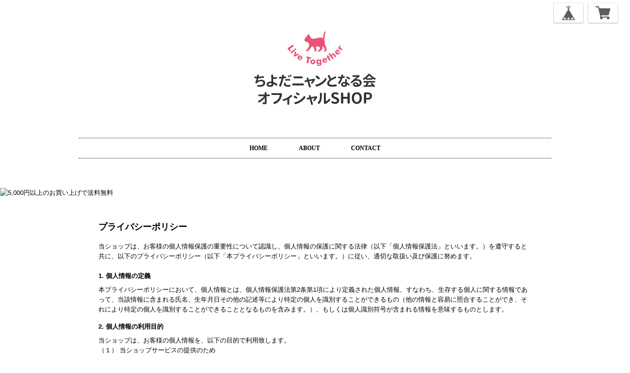

--- FILE ---
content_type: text/css
request_url: https://thebase.com/css/shopTemplate/v2/shop_09.css?1768288314992
body_size: 4832
content:
/*====================================================================
 common
====================================================================*/

/*
 * @reset
 */
body,
div,
dl,
dt,
dd,
ul,
ol,
li,
h1,
h2,
h3,
h4,
h5,
h6,
object,
iframe,
pre,
code,
p,
blockquote,
form,
fieldset,
legend,
table,
th,
td,
caption,
tbody,
tfoot,
thead,
article,
aside,
figure,
footer,
header,
hgroup,
menu,
nav,
section,
audio,
video,
canvas {
    margin: 0;
    padding: 0;
}

article,
aside,
figure,
figcaption,
footer,
h1,
h2,
h3,
h4,
h5,
h6,
header,
hgroup,
menu,
nav,
section {
    display: block;
}

html,
body {
    height: 100%;
    width: 100%;
}

a {
    color: #000;
    -webkit-font-smoothing: antialiased;
    -webkit-transition-duration: 0.3s;
    -moz-transition-duration: 0.3s;
    -o-transition-duration: 0.3s;
    transition-duration: 0.3s;
}

a:link,
a:visited {
    text-decoration: none;
}

a:hover,
a:active {
    text-decoration: none;
}

h1,
h2,
h3,
h4,
h5,
h6 {
    font-size: 100%;
}

li {
    list-style: none;
}

fieldset {
    border: none;
}

input,
textarea,
select,
label {
    font-family: inherit;
    font-size: 100%;
    margin-bottom: 0;
    margin-top: 0;
    padding-bottom: 0;
    padding-top: 0;
    vertical-align: middle;
}

textarea {
    overflow: auto;
}

legend {
    display: none;
}

img {
    border: none;
    vertical-align: top;
}

object {
    outline: none;
    vertical-align: middle;
}

em,
strong {
    font-style: normal;
    font-weight: bold;
}

small {
    font-size: 100%;
}

abbr,
acronym {
    border: none;
    font-variant: normal;
}
.boxRight {
    float: right !important;
}

#i18 {
    left: 10px;
    position: fixed;
    top: 10px;
}

/* colorBox */
#reportBtn a.cboxElement button {
    cursor: pointer;
}

/* fixedHeader */
#fixedHeader ul li {
    float: left;
}

#fixedHeader li.topRightNavLi a {
    background-color: #fff;
    border-radius: 5px;
    box-shadow: 0 1px 0 2px rgba(150, 150, 150, 0.4);
    display: block;
    -webkit-font-smoothing: antialiased;
    margin: 1px 0 0;
    padding: 5px 15px;
    -webkit-transition-duration: 0.2s;
    -moz-transition-duration: 0.2s;
    -o-transition-duration: 0.2s;
    transition-duration: 0.2s;
}

#fixedHeader li.topRightNavLi a:hover {
    box-shadow: 0 0 0 1px rgba(150, 150, 150, 0.2);
    padding: 6px 15px 4px;
}

#fixedHeader li.topRightNavLi.base {
    margin: 0 10px 0 0;
}

#fixedHeader li.topRightNavLi.cart {
}

/*====================================================================
 common: shopページ
 selector: body.shop
====================================================================*/
body.shop {
    color: #000;
    font-size: 13px;
    line-height: 1.5;
    -webkit-text-size-adjust: none;
    word-break: break-all;
}
body.shop {
        font-family: franklin-gothic-comp-urw-1, franklin-gothic-comp-urw-2, "Arial Narrow", sans-serif;
        font-family: "ＭＳ Ｐゴシック", sans-serif;
    }

body.shop .wrapper {
    margin: 0 auto 60px;
    padding: 0 10px;
    width: 960px;
}

/* header */
body.shop #mainHeader {
}


body.shop #fixedHeader {
    padding: 5px 10px;
    position: fixed;
    right: 0;
    top: 0;
}

body.shop #shopHeader {
}

body.shop #shopHeader h1 {
    display: block;
    font-size: 30px;
    letter-spacing: 2px;
    text-align: center;
}
body.shop #shopHeader h1 {
        margin: 50px 0;
    }


body.shop #shopHeader h1 a {
}
body.shop #shopHeader h1 a {
        padding: 10px 0;
    }

body.shop #shopHeader h1 img {
    max-width: 960px;
}
body.shop #shopHeader h1 img {
        padding: 10px 0;
    }

body.shop #shopHeader nav {
    font-size: 12px;
    font-weight: bold;
}
body.shop #shopHeader nav {
        border-bottom: 1px dotted #000;
        border-top: 1px dotted #000;
        font-family: "Letter Gothic Std";
        margin: 10px 0;
    }

body.shop #shopHeader nav ul {
    text-align: center;
}

body.shop #shopHeader nav ul li {
    display: inline-block;
    *display: inline;
    height: 40px;
    line-height: 20px;
    margin: 0 20px;
    *zoom: 1;
}

body.shop #shopHeader nav ul li:hover {
    border-bottom: solid 2px #000;
    height: 38px;
}

body.shop #shopHeader nav ul li a {
    display: block;
    padding: 10px;
}

/* footer */
body.shop #mainFooter {
    font-size: 11px;
    font-weight: bold;
    margin: 60px auto 100px;
}

body.shop #mainFooter ul {
}

body.shop #mainFooter ul li {
    float: left;
}

body.shop #mainFooter .footerMenu {
    width: 100%;
}

body.shop #mainFooter .footerMenu ul {
}

body.shop #mainFooter .footerMenu li {
    color: #808080;
    float: left;
    font-size: 12px;
    font-weight: normal;
    line-height: 20px;
    margin: 0 30px 0 0;
    vertical-align: middle;
}
body.shop #mainFooter .footerMenu li {
        font-family: "小塚ゴシック Pr6N", sans-serif;
    }
body.shop #mainFooter .footerMenu li.boxRight {
    margin-right: 0;

}

body.shop #mainFooter .footerMenu .sns {
    float: right;
    margin: 0;
}

body.shop #mainFooter .footerMenu .twitter {
    margin: 0 16px 0 0;
}
body.shop #mainFooter .footerMenu .twitter iframe {
    vertical-align: top;
}

body.shop #mainFooter .footerMenu li.sns:hover {
    border-bottom: none;
}

body.shop #mainFooter .footerMenu li a {
}
body.shop #mainFooter .footerMenu li a {
        color: #808080;
    }

body.shop #mainFooter .footerMenu li a:hover {
    border-bottom: 1px solid #808080;
}

body.shop #mainFooter .footerMenu li img {
    display: block;
    float: left;
    margin: 0 10px 0 0;
    max-height: 24px;
    max-width: 24px;
}

/* Pinned Blog
 -------------------------------------------------------------- */
.pinnedBlog {
}
.pinnedBlog {
        padding: 0 0 20px;
    }

.pinnedBlog .pinnedBlog_title {
    font-size: 12px;
    text-align: center;
}

.pinnedBlog .pinnedBlog_title::before {
    content: "\e919";
    font-family: "shopicon";
    padding: 0 5px 0 0;
}

.pinnedBlog .pinnedBlog_title a {
    color: inherit;
    display: inline;
}

.publish_date.blog_pinned::before {
    content: "\e929";
    font-family: "shopicon";
    padding: 0 2px 0 0;
}

/**
 * page:
 * selector: #shopTopPage
 * about: ショップトップページ
 *************************************/

/* item */
body#shopTopPage .itemList {
    margin: 0 auto;
    overflow: hidden;
}
body#shopTopPage .itemList {
        padding: 0 10px;
        width: 960px;
    }

body#shopTopPage .item {
    box-sizing: border-box;
    float: left;
    text-align: center;
    width: 210px;
}
body#shopTopPage .item {
        font-family: "ヒラギノ角ゴ Pro", sans-serif;
        padding: 30px 0 0;
        height: 330px;
        margin: 0 15px 30px;
    }

body#shopTopPage .item .itemTitle {
    margin: 20px 0 5px;
    text-align: center;
}

body#shopTopPage .item a {
    color: #4d4d4d;
}

body#shopTopPage .item a .itemTitle h2 {
    display: block;
    font-size: 14px;
    font-weight: bold;
    margin: 2px auto;
    overflow: hidden;
    text-overflow: ellipsis;
    white-space: nowrap;
    width: 206px;
}

body#shopTopPage .item .itemImg {
    box-sizing: border-box;
    -webkit-font-smoothing: antialiased;
    height: 210px;
    line-height: 208px;
    margin: auto;
    overflow: hidden;
    padding: 1px;
    vertical-align: middle;
    width: 210px;
}

body#shopTopPage .item:hover .itemImg {
    border: 1px dotted #ed4242;
    padding: 0;
}

body#shopTopPage .item:hover a {
    color: #ed4242;
}

body#shopTopPage .item .itemImg a {
    display: block;
    position: relative;
}

body#shopTopPage .item .itemImg img {
    max-height: 206px;
    max-width: 206px;
    vertical-align: middle;
}

body#shopTopPage .item .itemImg a .soldout_cover {
    background-color: rgba(255, 255, 255, 0.9);
    bottom: 0;
    filter: alpha(opacity=80);

    /* ie lt 8 */
    -ms-filter: "alpha(opacity=80)";

    /* Safari 1.x */
    left: 0;

    /* ie 8 */
    -moz-opacity: 0.8;

    /* FF lt 1.5, Netscape */
    -khtml-opacity: 0.8;
    opacity: 0.8;
    position: absolute;
    right: 0;
    top: 0;
    zoom: 1;
}

body#shopTopPage .item .itemImg a .soldout_cover:not(:target) {
    -ms-filter: none;
    filter: none;
}

body#shopTopPage .item .itemImg a .soldout_cover p {
    color: #ed4242;
    font-size: 22px;
    font-weight: bold;
    text-align: center;
}
body#shopTopPage .item .itemImg a .soldout_cover p {
        font-family: "Letter Gothic Std";
    }

body#shopTopPage .item .itemDetail .itemPrice {
    font-size: 10px;
    letter-spacing: 1px;
    text-align: center;
}

body#shopTopPage .item .itemDetail .discountPrice {
    color: #e75c5c;
    margin: 0;
}

body#shopTopPage .item .itemDetail .discountPrice__ratio {
    border: 1px solid #e75c5c;
    display: inline-block;
    font-size: 10px;
    font-weight: bold;
    line-height: 18px;
    margin-right: 5px;
    padding: 0 5px;
}

body#shopTopPage .item .itemDetail .discountPrice__calcPrice {
    font-size: 10px;
    font-weight: bold;
    letter-spacing: 1px;
    line-height: 1.8;
    white-space: nowrap;
}
body#shopTopPage .item .comingSoon {
    color: #11beae;
    font-size: 14px;
    margin-top: 8px;
}
body#shopTopPage .item .preOrder, body#shopTopPage .item .lottery, body#shopTopPage .item .takeout  {
    border: 1px solid #252525;
    border-radius: 2px;
    color: #252525;
    display: inline-block;
    font-size: 10px;
    font-weight: bold;
    padding: 2px 6px;
    margin-top: 6px;
}
body#shopTopPage .item .community {
    border: 1px solid #f2bb31;
    background-color: #f2bb31;
    border-radius: 2px;
    color: #fff;
    display: inline-block;
    font-size: 10px;
    font-weight: bold;
    padding: 2px 6px;
    margin-top: 6px;
}


/**
 * page:
 * selector: #shopDetailPage
 * about: ショップ商品詳細ページ
 *************************************/
body#shopDetailPage #mainContent {
    background-color: #fff;
    margin-bottom: 50px;
    padding: 80px 65px;
    width: 830px;
}

/* item */
body#shopDetailPage #mainContent .item {
    float: left;
    position: relative;
    width: 493px;
}

body#shopDetailPage #mainContent .item .itemImg {
    height: 400px;
}

body#shopDetailPage #mainContent .item .itemImgSlide {
    float: left;
    width: 400px;
}

body#shopDetailPage #mainContent .item .bx-wrapper {
    float: left;
    width: 400px;
}

/* slideImg */
body#shopDetailPage #slideImg .imgBox {
    border-radius: 10px;
    height: 400px;
    line-height: 400px;
    text-align: center;
    width: 400px;
}

body#shopDetailPage #slideImg .imgBox img {
    max-height: 400px;
    max-width: 400px;
    vertical-align: middle;
}

body#shopDetailPage #slideImgPager {
    float: left;
    height: 400px;
    overflow: hidden;
    padding: 0 0 0 10px;
    width: 83px;
}

body#shopDetailPage #slideImgPager li + li {
    margin-top: 10px;
}

body#shopDetailPage #slideImgPager .smallImgBox {
    height: 64px;
    line-height: 64px;
    text-align: center;
    width: 64px;
}

body#shopDetailPage #slideImgPager .smallImgBox img {
    max-height: 64px;
    max-width: 64px;
    vertical-align: middle;
}

body#shopDetailPage #slideImgPager .mCSB_inside > .mCSB_container {
    margin: 0;
}

/* purchase */
body#shopDetailPage #mainContent .purchase {
    border-bottom: dotted 1px #000;
    border-top: dotted 1px #000;
    box-sizing: border-box;
    margin: 0 0 0 520px;
    width: 280px;
}
body#shopDetailPage #mainContent .purchase {
        font-family: "ヒラギノ角ゴ Pro", sans-serif;
    }

body#shopDetailPage header h1.itemTitle {
    color: #3c3c3c;
    font-size: 27px;
    margin-bottom: 55px;
}

body#shopDetailPage #purchase_form {
    color: #000;
    margin-bottom: 35px;
}

body#shopDetailPage #purchase_form label {
    color: #aaa;
    margin: 0 0 5px;
}

body#shopDetailPage #purchase_form select {
    cursor: pointer;
}

body#shopDetailPage #purchase_form #purchaseSelect {
    margin: 0;
}

body#shopDetailPage #purchase_form .purchaseElement {
    margin: 5px 0 15px;
    overflow: hidden;
}

body#shopDetailPage #purchase_form .purchaseElement select {
    max-width: 235px;
    overflow: hidden;
    text-overflow: ellipsis;
    white-space: nowrap;
    word-wrap: normal;
}

body#shopDetailPage #purchase_form .purchaseElement label {
    color: #000;
    font-size: 14px;
    margin-right: 10px;
}

body#shopDetailPage .report {
    text-align: left;
}

body#shopDetailPage .report a {
    color: #aaa;
    display: block;
    font-size: 11px;
    margin-right: 15px;
    padding-top: 3px;
    text-align: right;
}

body#shopDetailPage .report a:hover {
    text-decoration: underline;
}

body#shopDetailPage .itemPrice {
}

body#shopDetailPage .itemPrice h2 {
    color: #262626;
    font-size: 24px;
    font-weight: normal;
    letter-spacing: 1px;
    margin: 30px 0;
    text-align: left;
}
body#shopDetailPage .itemPrice h2 {
        font-family: "ヒラギノ角ゴ Pro", sans-serif;
    }

body#shopDetailPage .itemPrice .discountPrice {
}

body#shopDetailPage .itemPrice .discountPrice__default {
    color: #666;
    display: inline-block;
    font-size: 16px;
    line-height: 20px;
    margin-right: 10px;
    text-decoration: line-through;
    vertical-align: top;
}

body#shopDetailPage .itemPrice .discountPrice__ratio {
    border: 1px solid #e75c5c;
    color: #e75c5c;
    display: inline-block;
    font-size: 12px;
    font-weight: bold;
    line-height: 18px;
    padding: 0 5px;
    vertical-align: top;
}

body#shopDetailPage .itemPrice .discountPrice__calcPrice {
    color: #e75c5c;
    display: block;
    font-weight: bold;
    line-height: 1.3;
    padding: 10px 0 0;
}

body#shopDetailPage .purchase .itemPrice_soldout {
    margin-top: 25px;
}

body#shopDetailPage .purchase .itemPrice_soldout h2 {
    display: block;
    margin: 0;
    text-decoration: line-through;
}

body#shopDetailPage .purchase .itemPrice_soldout > span {
    color: #ed4242;
    display: block;
    font-size: 16px;
    margin-bottom: 20px;
}
body#shopDetailPage .purchase .itemPrice_soldout > span {
        font-family: "Letter Gothic Std";
    }

body#shopDetailPage .purchase .comingSoon {
    color: #11beae;
    font-size: 19px;
    margin: 0 0 20px;
}

body#shopDetailPage .preOrder, body#shopDetailPage .lottery, body#shopDetailPage .takeout {
    margin: 16px 0;
}

body#shopDetailPage .preOrder__label, body#shopDetailPage .lottery__label, body#shopDetailPage .takeout__label {
    border: 1px solid #252525;
    border-radius: 2px;
    color: #252525;
    display: inline-block;
    font-size: 12px;
    font-weight: bold;
    padding: 4px 6px 4px;
    margin: 0 0 4px 0;
}

body#shopDetailPage .preOrder__data, body#shopDetailPage .lottery__data {
    font-size: 12px;
    color: #252525;
}

body#shopDetailPage .takeout .takeout__data  {
    font-size: 12px;
    margin-top: 4px;
    display: block;
}

body#shopDetailPage .lottery > * {
    margin-bottom: 8px;
}

body#shopDetailPage #itemAttention {
    color: #868686;
    font-size: 11px;
    line-height: 1.5em;
    margin-bottom: 25px;
}

body#shopDetailPage #itemAttention .attention {
}

body#shopDetailPage #itemAttention .attention a {
    color: #868686;
}

body#shopDetailPage #itemAttention .attention a:hover {
    text-decoration: underline;
}

body#shopDetailPage #itemAttention .attention.deliveryShortestDay {
    border: 1px solid #11BEAE;
    border-radius: 2px;
    color: #11BEAE;
    display: inline-block;
    font-size: 10px;
    font-weight: bold;
    margin-bottom: 25px;
    padding: 5px;
    width: 100%;
    text-align: center;
}

body#shopDetailPage #itemAttention .attention.free {
    font-weight: bold;
}

body#shopDetailPage #itemAttention .attention.free .free__text {
    color: #11BEAE;
    font-weight: bold;
}

body#shopDetailPage #itemAttention   .takeout__text {
    color: #252525;
    cursor: pointer;
    font-weight: bold;
    margin: 0 3px;
    text-decoration: underline;
}

body#shopDetailPage #itemAttention .attention.salesPeriod {
}

body#shopDetailPage #itemAttention .attention.salesPeriod--term {
    background: #ceefeb;
    border: 1px solid #11beae;
    color: #11beae;
    font-size: 13px;
    font-weight: bold;
    line-height: 1.7;
    margin-bottom: 36px;
    padding: 10px;
}

body#shopDetailPage #itemAttention .attention.salesPeriod--willStart {
    background: #ceefeb;
    border: 1px solid #11beae;
    color: #11beae;
    font-size: 13px;
    font-weight: bold;
    line-height: 1.7;
    margin-bottom: 30px;
    padding: 10px;
    text-align: center;
}

body#shopDetailPage #itemAttention .attention.salesPeriod--available {
}

body#shopDetailPage #itemAttention .attention.salesPeriod--willEnd {
}

body#shopDetailPage #itemAttention .attention.salesPeriod--finish {
    border: 1px solid #999;
    color: #999;
    font-size: 13px;
    font-weight: bold;
    line-height: 1.7;
    margin-bottom: 36px;
    padding: 10px;
    text-align: center;
}

body#shopDetailPage .itemDescription {
    margin: 60px 7px 0 0;
}

body#shopDetailPage .itemDescription p {
    line-height: 24px;
}

body.shop #embedded-tag {
    font-size: 14px;
    letter-spacing: 1px;
    line-height: 24px;
    padding: 20px 0 0;
}

body#shopDetailPage #embedded-tag p {
    color: #000;
    margin: 0 0 5px;
}

body#shopDetailPage #embedded-tag textarea {
    border: 1px solid #e2e2e2;
    border-radius: 5px;
    color: #838383;
    padding: 5px;
    width: 100%;
}

body#shopDetailPage #purchase_form .purchaseButton {
    margin: 30px 0 0;
    text-align: center;
}

body#shopDetailPage #purchase_form .purchaseButton .purchaseButton__btn {
    background: #000;
    border: none;
    box-sizing: border-box;
    color: #fff;
    cursor: pointer;
    display: block;
    font-size: 12px;
    font-weight: normal;
    outline: none;
    padding: 14px 0;
    text-align: center;
    text-decoration: none;
    -webkit-transition-duration: 0.2s;
    -moz-transition-duration: 0.2s;
    -o-transition-duration: 0.2s;
    transition-duration: 0.2s;
    width: 100%;
}
body#shopDetailPage #purchase_form .purchaseButton .purchaseButton__btn {
        font-family: "小塚ゴシック Pr6N", sans-serif;
    }

body#shopDetailPage #purchase_form .purchaseButton .purchaseButton__btn:hover {
    cursor: pointer;
    opacity: 0.6;
}

body#shopDetailPage
#purchase_form
.purchaseButton
.purchaseButton__btn.purchaseButton__btn--comingSoonStay:disabled {
    cursor: not-allowed;
    opacity: 0.6;
}

body#shopDetailPage
#purchase_form
.purchaseButton
.purchaseButton__btn.purchaseButton__btn--notApplying:disabled {
    cursor: not-allowed;
    opacity: 0.6;
}

/* social */
#widget {
    margin: 0 !important;
}
#reportBtn {
    padding-bottom: 20px;
}

#twitter-widget-0 {
    width: 75px;
}

#twitter-widget-1 {
    width: 75px;
}

body.shop #mainFooter .footerMenu li .fb-like {
    margin-top: -5px;
}

/*====================================================================
 About
====================================================================*/

.main {
    background: #fff;
    height: auto;
    margin: 0 auto;
    text-align: left;
    width: 960px;
}

.main #about {
    color: #535353;
    margin: 0 auto;
    padding: 85px 0;
    width: 820px;
}

.main #about h2 {
    color: #000;
    font-size: 34px;
    letter-spacing: 3px;
    margin-bottom: 60px;
    text-align: left;
    text-transform: uppercase;
}
.main #about h2 {
        font-family: "Letter Gothic Std", sans-serif;
    }

.main #about h3 {
    font-size: 28px;
}

.main #about p {
    font-size: 14px;
    line-height: 1.6em;
}
.main #about p {
        font-family: "ヒラギノ角ゴ Pro", sans-serif;
    }

.main #about .social {
    margin: 40px 0 0;
    text-align: center;
    width: 100%;
}

.main #about .social > ul {
    display: inline-block;
}

.main #about .social ul li {
    float: left;
    margin-right: 15px;
}

.main #about .social ul li:last-child {
    margin-right: 0;
}

body.shop #mainFooter .footerMenu ul .social_btn {
    float: right;
    width: 215px;
}

body.shop #mainFooter .footerMenu ul .social_btn li {
    margin: 0;
}

body.shop #mainFooter .footerMenu ul .social_btn li.twitter {
    margin: -5px 0 0 0;
}

/*====================================================================
 Inquiry: お問い合わせ
====================================================================*/

.inquirySection {
    padding: 60px;
}

.inquirySection h1 {
    color: #1a1a1a;
    font-size: 35px;
    letter-spacing: 3px;
    line-height: 35px;
    margin: 0 0 20px;
    text-align: left;
    text-transform: uppercase;
}
.inquirySection h1 {
        font-family: Letter Gothic Std, sans-serif;
    }

.inquirySection p {
    color: #000;
    font-size: 13px;
    line-height: 13px;
    text-align: left;
}
.inquirySection p {
        font-family: "小塚ゴシック Pr6N", sans-serif;
    }

.inquirySection form {
    margin: 40px auto 0;
    width: 652px;
}

.inquirySection dl {
    text-align: left;
}

.inquirySection dl dt {
    color: #000;
    font-size: 16px;
    line-height: 16px;
    margin-bottom: 10px;
}

.inquirySection dl dt span {
    color: #fb7c8a;
    font-size: 11px;
    line-height: 11px;
    margin-left: 5px;
    vertical-align: baseline;
}

.inquirySection dl dd {
    margin-bottom: 20px;
}

.inquirySection dl dd input {
    border: 1px solid #c4c4c4;
    -webkit-border-radius: 5px;
    -moz-border-radius: 5px;
    -o-border-radius: 5px;
    border-radius: 5px;
    padding: 5px 10px;
    width: 630px;
}

.inquirySection dl dd textarea {
    border: 1px solid #c4c4c4;
    -webkit-border-radius: 5px;
    -moz-border-radius: 5px;
    -o-border-radius: 5px;
    border-radius: 5px;
    height: 135px;
    padding: 10px;
    width: 630px;
}

@-moz-document url-prefix() {
    .inquirySection dl dd textarea {
        font-size: 11px;
    }
}

.inquirySection .control-panel input#buttonLeave {
    background-color: #000;
    border: none;
    color: #ccc;
    display: inherit;
    font-size: 12px;
    -webkit-font-smoothing: antialiased;
    font-weight: bold;
    letter-spacing: 5px;
    margin: 55px auto 0;
    padding: 14px 0;
    -webkit-transition-duration: 0.2s;
    -moz-transition-duration: 0.2s;
    -o-transition-duration: 0.2s;
    transition-duration: 0.2s;
    -webkit-transition-timing-function: ease-in-out;
    -moz-transition-timing-function: ease-in-out;
    -o-transition-timing-function: ease-in-out;
    transition-timing-function: ease-in-out;
    width: 290px;
}

.inquirySection .control-panel input#buttonLeave:hover {
    cursor: pointer;
    -ms-filter: "alpha(opacity=70)";
    filter: alpha(opacity=70);
    -moz-opacity: 0.7;
    -khtml-opacity: 0.7;
    opacity: 0.7;
}

#inquiryConfirmSection p {
    color: #000;
    font-size: 13px;
    line-height: 13px;
}

#inquiryConfirmSection dd {
    font-size: 12px;
    padding-left: 15px;
}

#inquiryCompleteSection p {
    line-height: 1.4em;
    margin: 30px 0 0;
}

#inquiryCompleteSection a {
    background-color: #000;
    color: #ccc;
    display: block;
    font-size: 12px;
    -webkit-font-smoothing: antialiased;
    font-weight: bold;
    letter-spacing: 5px;
    margin: 35px auto 0;
    padding: 14px 0;
    text-align: center;
    -webkit-transition-duration: 0.2s;
    -moz-transition-duration: 0.2s;
    -o-transition-duration: 0.2s;
    transition-duration: 0.2s;
    -webkit-transition-timing-function: ease-in-out;
    -moz-transition-timing-function: ease-in-out;
    -o-transition-timing-function: ease-in-out;
    transition-timing-function: ease-in-out;
    width: 290px;
}

#inquiryCompleteSection a:hover {
    -ms-filter: "alpha(opacity=70)";
    filter: alpha(opacity=70);
    -moz-opacity: 0.7;
    -khtml-opacity: 0.7;
    opacity: 0.7;
}

/*====================================================================
 Apps
====================================================================*/

/**
 * apps: category
 *************************************/
.template #category-menu {
    display: block;
}

.template #category-menu span {
    cursor: pointer;
}

.template #category-menu .category-list {
    display: none;
}

.template #category-menu:hover .category-list {
    display: block;
    padding: 20px 0 0;
    position: absolute;
    z-index: 9999;
}

.template #category-menu .category-list ul {
    background-color: #fff;
    border: 1px solid #ccc;
    border-radius: 5px;
    box-shadow: 0 1px 3px rgb(100, 100, 100);
    cursor: pointer;
    margin: 0;
    max-width: 250px;
    padding: 10px;
}

.template #category-menu .category-list ul li {
    border: none;
    float: none;
    height: auto;
    line-height: 26px;
    margin: 0;
    padding: 0;
    position: relative;
    text-align: left;
    width: 100%;
}

.template #category-menu .category-list ul li a {
    display: inline;
    font-size: 12px;
    font-weight: normal;
    letter-spacing: 1px;
    line-height: 18px;
    white-space: nowrap;
}

.template #category-menu .category-list ul li a:hover {
    border-bottom: none;
    text-decoration: underline;
}

body.template #category-menu span {
    display: block;
    -webkit-font-smoothing: antialiased;
    padding: 10px;
    text-transform: uppercase;
    -webkit-transition-duration: 0.3s;
    -moz-transition-duration: 0.3s;
    -o-transition-duration: 0.3s;
    transition-duration: 0.3s;
}

body.template #category-menu:hover .category-list ul {
    border: inherit;
    border-radius: inherit;
    padding: 0;
}

body.template #category-menu:hover .category-list ul li:before {
    padding-top: 15px;
}

body.template #category-menu:hover .category-list ul li:after {
    padding-bottom: 15px;
}

body.template #category-menu:hover .category-list ul li:hover {
    background-color: #b3b3b3;
    border-bottom: none;
    height: auto;
}

body.template #category-menu:hover .category-list ul li a {
    display: block;
    margin: 0;
    max-width: 250px;
    /* ▼1行制限 */
    overflow: hidden;
    padding: 10px 20px;
    text-overflow: ellipsis;
    white-space: nowrap;
    /* ▲1行制限 */
}
body.template #category-menu:hover .category-list ul li a {
        font-family: "小塚ゴシック Pr6N", sans-serif;
    }

body.template #category-menu:hover .category-list ul li a:hover {
    text-decoration: none;
}

/* 中カテゴリを表示 */
.template
#category-menu
.appsItemCategoryTag_child
.appsItemCategoryTag_lowerchild {
    display: none;
    left: 99%;
    position: absolute;
    top: 0;
    z-index: -1;
}

.template #category-menu .appsItemCategoryTag_lowerchild:hover,
.template
#category-menu
.appsItemCategoryTag_child:hover
.appsItemCategoryTag_lowerchild {
    display: block;
}

/* .categoryTitle01
-------------------------------------------------------------- */
.categoryTitle01 {
    font-size: 20px;
    font-weight: bold;
    line-height: 1.1;
    margin: 38px 0 0;
    text-align: center;
}

/* .childCategoryList01
-------------------------------------------------------------- */
.childCategoryList01 {
    padding: 17px 0 0;
    text-align: center;
}

.childCategoryList01_child {
    display: inline-block;
    font-size: 14px;
    letter-spacing: -0.4em;
}

.childCategoryList01_link {
    display: inline-block;
    letter-spacing: normal;
    line-height: 2;
    padding: 0 15px;
}

.childCategoryList01_link:hover {
    text-decoration: underline;
}

/**
 * apps: blog
 *************************************/
body.template .etc-menu span {
    /*font-weight: bold;*/
    display: block;
    -webkit-font-smoothing: antialiased;
    text-transform: uppercase;
    -webkit-transition-duration: 0.3s;
    -moz-transition-duration: 0.3s;
    -o-transition-duration: 0.3s;
    transition-duration: 0.3s;
}
